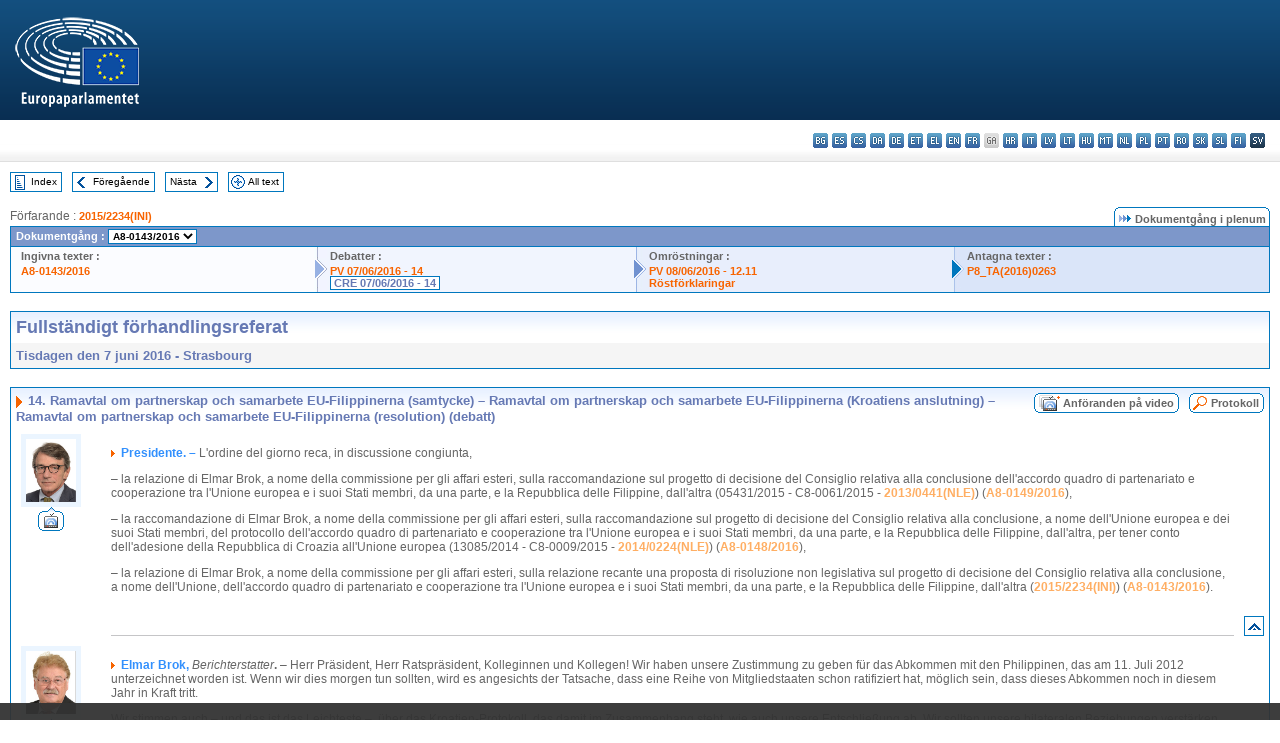

--- FILE ---
content_type: text/html; charset=UTF-8
request_url: https://www.europarl.europa.eu/doceo/document/CRE-8-2016-06-07-ITM-014_SV.html
body_size: 1862
content:
<!DOCTYPE html>
<html lang="en">
<head>
    <meta charset="utf-8">
    <meta name="viewport" content="width=device-width, initial-scale=1">
    <title></title>
    <style>
        body {
            font-family: "Arial";
        }
    </style>
    <script type="text/javascript">
    window.awsWafCookieDomainList = [];
    window.gokuProps = {
"key":"AQIDAHjcYu/GjX+QlghicBgQ/7bFaQZ+m5FKCMDnO+vTbNg96AH8rhIMJ+z/0ZlnwNGCUsFTAAAAfjB8BgkqhkiG9w0BBwagbzBtAgEAMGgGCSqGSIb3DQEHATAeBglghkgBZQMEAS4wEQQM0xF1depSHZO07bzbAgEQgDtkDWjfu/iA1FFovrm1DbICsUAV04yfVyp7MT61DYp7EWM6jDnLUg9RkBp27QieKrX3EpH4gWzcP8WQoA==",
          "iv":"D549MwHdBAAAAjVv",
          "context":"VA5vAQBRsWAY7bEa03D/E+kIguMQem1WJFQKe8PVA2DbsWdvdjLejX5/TG0WMLJ41BjpwNfdxCB15i1ZP8+GyVZICyjWl1q7dTn57TWxZxzxeM+c3VnIUS27oEcPbbOXZ5SgsIfssLwCOOOHFpH2ZMbN38wWJ4JywCsz5kLoJlDSd/qhxz+DlBQ5lrJ3BN69Ih+0ELzK64BxUm3TeEKVZJ91pD0l6zg85vMBQRn/vvUDv02b3JCgWAepr6JxQYHDuMdVJsx38TF3574fAzcrL4Cyagyb+S72K7vg8jRPpC3VBZ3/SbfIzS+xNvgA7qaHJBPmHMO3ZGJ+J7WT1AS7QXG/Osc/bVWR80qslgF0cgCogETX+0A83vpZU59A2GnRjEUAqFlvl6AFCjvO1nmL799e"
};
    </script>
    <script src="https://e3c1b12827d4.5ce583ec.us-east-2.token.awswaf.com/e3c1b12827d4/d7f65e927fcd/f9998b2f6105/challenge.js"></script>
</head>
<body>
    <div id="challenge-container"></div>
    <script type="text/javascript">
        AwsWafIntegration.saveReferrer();
        AwsWafIntegration.checkForceRefresh().then((forceRefresh) => {
            if (forceRefresh) {
                AwsWafIntegration.forceRefreshToken().then(() => {
                    window.location.reload(true);
                });
            } else {
                AwsWafIntegration.getToken().then(() => {
                    window.location.reload(true);
                });
            }
        });
    </script>
    <noscript>
        <h1>JavaScript is disabled</h1>
        In order to continue, we need to verify that you're not a robot.
        This requires JavaScript. Enable JavaScript and then reload the page.
    </noscript>
</body>
</html>

--- FILE ---
content_type: text/html;charset=UTF-8
request_url: https://www.europarl.europa.eu/doceo/document/CRE-8-2016-06-07-ITM-014_SV.html
body_size: 23700
content:
<!DOCTYPE html PUBLIC "-//W3C//DTD XHTML 1.0 Transitional//EN" "http://www.w3.org/TR/xhtml1/DTD/xhtml1-transitional.dtd">
<html xmlns="http://www.w3.org/1999/xhtml" xml:lang="sv" lang="sv"><head><meta http-equiv="Content-Type" content="text/html; charset=UTF-8" /><meta http-equiv="Content-Language" content="sv" />

<title>Fullständigt förhandlingsreferat - Ramavtal om partnerskap och samarbete EU-Filippinerna (samtycke)  – Ramavtal om partnerskap och samarbete EU-Filippinerna (Kroatiens anslutning)  – Ramavtal om partnerskap och samarbete EU-Filippinerna (resolution) (debatt) - Tisdagen den 7 juni 2016</title><meta name="title" content="Fullständigt förhandlingsreferat - Ramavtal om partnerskap och samarbete EU-Filippinerna (samtycke)  – Ramavtal om partnerskap och samarbete EU-Filippinerna (Kroatiens anslutning)  – Ramavtal om partnerskap och samarbete EU-Filippinerna (resolution) (debatt) - Tisdagen den 7 juni 2016" /><meta name="language" content="sv" />

<meta name="robots" content="index, follow, noodp, noydir, notranslate" /><meta name="copyright" content="© Europeiska unionen, 2016 – Källa: Europaparlamentet" /><meta name="available" content="07-06-2016" /><meta name="sipade-leg" content="8" /><meta name="sipade-type" content="CRE" /><meta property="og:title" content="Fullständigt förhandlingsreferat - Ramavtal om partnerskap och samarbete EU-Filippinerna (samtycke)  – Ramavtal om partnerskap och samarbete EU-Filippinerna (Kroatiens anslutning)  – Ramavtal om partnerskap och samarbete EU-Filippinerna (resolution) (debatt) - Tisdagen den 7 juni 2016" /><meta property="og:image" content="https://www.europarl.europa.eu/website/common/img/icon/sharelogo_facebook.jpg" />

<link rel="canonical" href="https://www.europarl.europa.eu/doceo/document/CRE-8-2016-06-07-ITM-014_SV.html" />

<link href="/doceo/data/css/style_common.css" rel="stylesheet" type="text/css" /><link href="/doceo/data/css/style_common_print.css" rel="stylesheet" type="text/css" /><link href="/doceo/data/css/style_sipade.css" rel="stylesheet" type="text/css" /><link href="/doceo/data/css/style_activities.css" rel="stylesheet" type="text/css" /><link href="/doceo/data/css/common_sides.css" type="text/css" rel="stylesheet" /><link href="/doceo/data/css/style_sipade_oj_sched.css" type="text/css" rel="stylesheet" />
<script src="/doceo/data/js/overlib.js" type="text/javascript"> </script>
<script src="/doceo/data/js/swap_images.js" type="text/javascript"> </script>
<script src="/doceo/data/js/sipade.js" type="text/javascript"> </script>
<script src="/doceo/data/js/jquery-1.4.4.js" type="text/javascript"> </script>
<script src="/doceo/data/js/sipade-OJ-SYN.js" type="text/javascript"> </script><!--ATI analytics script--><script type="text/javascript" data-tracker-name="ATInternet" defer data-value="/website/webanalytics/ati-doceo.js" src="//www.europarl.europa.eu/website/privacy-policy/privacy-policy.js" ></script></head><body bgcolor="#FFFFFF"><div id="overDiv" style="position:absolute; visibility:hidden; z-index:1000;"> </div><a name="top"></a><table cellpadding="0" cellspacing="0" border="0" width="100%"><tr><td><div id="header_sides" class="new">
<a href="/portal/sv"><img alt="Tillbaka till Europarl-webbplatsen" title="Tillbaka till Europarl-webbplatsen" src="/doceo/data/img/EP_logo_neg_SV.png" /></a><h3 class="ep_hidden">Choisissez la langue de votre document :</h3><ul class="language_select">
            <li><a title="bg - български" class="bg on" href="/doceo/document/CRE-8-2016-06-07-ITM-014_BG.html">bg - български</a></li>
            <li><a title="es - español" class="es on" href="/doceo/document/CRE-8-2016-06-07-ITM-014_ES.html">es - español</a></li>
            <li><a title="cs - čeština" class="cs on" href="/doceo/document/CRE-8-2016-06-07-ITM-014_CS.html">cs - čeština</a></li>
            <li><a title="da - dansk" class="da on" href="/doceo/document/CRE-8-2016-06-07-ITM-014_DA.html">da - dansk</a></li>
            <li><a title="de - Deutsch" class="de on" href="/doceo/document/CRE-8-2016-06-07-ITM-014_DE.html">de - Deutsch</a></li>
            <li><a title="et - eesti keel" class="et on" href="/doceo/document/CRE-8-2016-06-07-ITM-014_ET.html">et - eesti keel</a></li>
            <li><a title="el - ελληνικά" class="el on" href="/doceo/document/CRE-8-2016-06-07-ITM-014_EL.html">el - ελληνικά</a></li>
            <li><a title="en - English" class="en on" href="/doceo/document/CRE-8-2016-06-07-ITM-014_EN.html">en - English</a></li>
            <li><a title="fr - français" class="fr on" href="/doceo/document/CRE-8-2016-06-07-ITM-014_FR.html">fr - français</a></li>
            <li class="ga" title="ga - Gaeilge">ga - Gaeilge</li>
            <li><a title="hr - hrvatski" class="hr on" href="/doceo/document/CRE-8-2016-06-07-ITM-014_HR.html">hr - hrvatski</a></li>
            <li><a title="it - italiano" class="it on" href="/doceo/document/CRE-8-2016-06-07-ITM-014_IT.html">it - italiano</a></li>
            <li><a title="lv - latviešu valoda" class="lv on" href="/doceo/document/CRE-8-2016-06-07-ITM-014_LV.html">lv - latviešu valoda</a></li>
            <li><a title="lt - lietuvių kalba" class="lt on" href="/doceo/document/CRE-8-2016-06-07-ITM-014_LT.html">lt - lietuvių kalba</a></li>
            <li><a title="hu - magyar" class="hu on" href="/doceo/document/CRE-8-2016-06-07-ITM-014_HU.html">hu - magyar</a></li>
            <li><a title="mt - Malti" class="mt on" href="/doceo/document/CRE-8-2016-06-07-ITM-014_MT.html">mt - Malti</a></li>
            <li><a title="nl - Nederlands" class="nl on" href="/doceo/document/CRE-8-2016-06-07-ITM-014_NL.html">nl - Nederlands</a></li>
            <li><a title="pl - polski" class="pl on" href="/doceo/document/CRE-8-2016-06-07-ITM-014_PL.html">pl - polski</a></li>
            <li><a title="pt - português" class="pt on" href="/doceo/document/CRE-8-2016-06-07-ITM-014_PT.html">pt - português</a></li>
            <li><a title="ro - română" class="ro on" href="/doceo/document/CRE-8-2016-06-07-ITM-014_RO.html">ro - română</a></li>
            <li><a title="sk - slovenčina" class="sk on" href="/doceo/document/CRE-8-2016-06-07-ITM-014_SK.html">sk - slovenčina</a></li>
            <li><a title="sl - slovenščina" class="sl on" href="/doceo/document/CRE-8-2016-06-07-ITM-014_SL.html">sl - slovenščina</a></li>
            <li><a title="fi - suomi" class="fi on" href="/doceo/document/CRE-8-2016-06-07-ITM-014_FI.html">fi - suomi</a></li>
            <li class="sv selected" title="sv - svenska">sv - svenska</li>
        </ul></div></td></tr><tr><td style="padding:10px;"><table width="100%" border="0" cellspacing="0" cellpadding="0"><tr><td><table border="0" align="left" cellpadding="0" cellspacing="0"><tr><td><table border="0" cellspacing="0" cellpadding="0" class="buttondocwin"><tr><td><a href="/doceo/document/CRE-8-2016-06-07-TOC_SV.html"><img src="/doceo/data/img/navi_index.gif" width="16" height="16" border="0" align="absmiddle" alt="" /></a></td><td valign="middle"> <a href="/doceo/document/CRE-8-2016-06-07-TOC_SV.html" title="Index">Index</a> </td></tr></table></td><td><img src="/doceo/data/img/spacer.gif" width="10" height="8" alt="" /></td><td><table border="0" cellspacing="0" cellpadding="0" class="buttondocwin"><tr><td><a href="/doceo/document/CRE-8-2016-06-07-ITM-013_SV.html"><img src="/doceo/data/img/navi_previous.gif" width="16" height="16" border="0" align="absmiddle" alt="" /></a></td><td valign="middle"> <a href="/doceo/document/CRE-8-2016-06-07-ITM-013_SV.html" title="Föregående">Föregående</a> </td></tr></table></td><td><img src="/doceo/data/img/spacer.gif" width="10" height="8" alt="" /></td><td><table border="0" cellspacing="0" cellpadding="0" class="buttondocwin"><tr><td valign="middle"> <a href="/doceo/document/CRE-8-2016-06-07-ITM-015_SV.html" title="Nästa">Nästa</a> </td><td><a href="/doceo/document/CRE-8-2016-06-07-ITM-015_SV.html"><img src="/doceo/data/img/navi_next.gif" width="16" height="16" border="0" align="absmiddle" alt="" /></a></td></tr></table></td><td><img src="/doceo/data/img/spacer.gif" width="10" height="8" alt="" /></td><td><table border="0" cellspacing="0" cellpadding="0" class="buttondocwin"><tr><td><a href="/doceo/document/CRE-8-2016-06-07_SV.html"><img src="/doceo/data/img/navi_moredetails.gif" width="16" height="16" border="0" align="absmiddle" alt="" /></a></td><td valign="middle"> <a href="/doceo/document/CRE-8-2016-06-07_SV.html" title="All text">All text</a> </td></tr></table></td><td><img src="/doceo/data/img/spacer.gif" width="10" height="8" alt="" /></td></tr><tr><td><img src="/doceo/data/img/spacer.gif" width="10" height="15" alt="" /></td></tr></table></td></tr></table>
                <table border="0" cellpadding="0" cellspacing="0" width="100%"><tbody><tr><td align="left"><span class="contents">Förfarande : </span><a class="ring_ref_link" href="https://oeil.secure.europarl.europa.eu/oeil/popups/ficheprocedure.do?lang=en&amp;reference=2015/2234(INI)">2015/2234(INI)</a></td><td align="right"><table align="right" border="0" cellpadding="0" cellspacing="0"><tbody><tr><td><img src="/doceo/data/img/ring_tabs_left_doc_unselected.gif" height="19" width="4" alt="" /></td><td class="Tabs_doc_unselected"><img src="/doceo/data/img/ring_navi.gif" width="17" height="14" alt="" />Dokumentgång i plenum</td><td valign="middle"><img src="/doceo/data/img/ring_tabs_right_doc_unselected.gif" height="19" width="4" alt="" /></td></tr></tbody></table></td></tr></tbody></table><table class="doc_box_header" border="0" cellpadding="0" cellspacing="0" width="100%"><tbody><tr><td class="ring_multiple_bg" colspan="7" valign="top">Dokumentgång :
            <select class="ring_list" onChange="window.location.replace(this.value);"><option selected="selected">Välj ...</option><option value="/doceo/document/A-8-2016-0143_SV.html" selected="selected">A8-0143/2016</option><option value="/doceo/document/A-8-2016-0148_SV.html">A8-0148/2016</option><option value="/doceo/document/A-8-2016-0149_SV.html">A8-0149/2016</option></select></td></tr><tr><td width="25%" valign="top" class="ring_step_bg1" nowrap="nowrap"><p class="ring_step_title">Ingivna texter :</p>
                        <a href="/doceo/document/A-8-2016-0143_SV.html" class="ring_ref_link">A8-0143/2016</a><br />
                    </td><td width="15" style="background-image:url(/doceo/data/img/ring_bg1.gif)"><img src="/doceo/data/img/ring_flech1.gif" height="22" width="13" border="0" alt="" /></td><td class="ring_step_bg2" valign="top" width="25%" nowrap="nowrap"><p class="ring_step_title">Debatter :</p>
                        <a href="/doceo/document/PV-8-2016-06-07-ITM-014_SV.html" class="ring_ref_link">PV 07/06/2016 - 14</a><br />
                        <a class="ring_ref_selected">CRE 07/06/2016 - 14</a><br />
                    </td><td width="15" style="background-image:url(/doceo/data/img/ring_bg2.gif)"><img src="/doceo/data/img/ring_flech2.gif" width="13" height="22" border="0" alt="" /></td><td class="ring_step_bg3" valign="top" width="25%" nowrap="nowrap"><p class="ring_step_title">Omröstningar :</p>
                        <a href="/doceo/document/PV-8-2016-06-08-ITM-012-11_SV.html" class="ring_ref_link">PV 08/06/2016 - 12.11</a><br />
                        <a href="/doceo/document/CRE-8-2016-06-08-ITM-013-11_SV.html" class="ring_ref_link">Röstförklaringar</a><br />
                    </td><td width="19" style="background-image:url(/doceo/data/img/ring_bg3.gif)"><img src="/doceo/data/img/ring_flech3.gif" height="22" width="13" border="0" alt="" /></td><td class="ring_step_bg4" valign="top" width="25%" nowrap="nowrap"><p class="ring_step_title">Antagna texter :</p>
                        <a href="/doceo/document/TA-8-2016-0263_SV.html" class="ring_ref_link">P8_TA(2016)0263</a><br />
                    </td></tr></tbody></table><br />
                
                
            <table width="100%" border="0" cellpadding="5" cellspacing="0" class="doc_box_header">
<tr>
<td align="left" valign="top" style="background-image:url(/doceo/data/img/gradient_blue.gif)" class="title_TA">Fullständigt förhandlingsreferat</td><td valign="top" align="right" style="background-image:url(/doceo/data/img/gradient_blue.gif)"></td>
</tr>
<tr>
<td class="doc_title" align="left" valign="top" bgcolor="#F5F5F5">Tisdagen den 7 juni 2016 - Strasbourg</td>
<td class="doc_title" align="right" valign="top" bgcolor="#F5F5F5"></td></tr></table><br />
<table width="100%" border="0" cellpadding="0" cellspacing="0" class="doc_box_header" style="padding-bottom:5px"><tr valign="top"><td>
<table width="100%" border="0" cellpadding="5" cellspacing="0"><tr valign="top" style="padding-bottom:0px;padding-left:5px;padding-right:5px;padding-top:5px"><td align="left" style="background-image:url(/doceo/data/img/gradient_blue.gif)" class="doc_title"><img src="/doceo/data/img/arrow_title_doc.gif" width="8" height="14" border="0" align="absmiddle" alt="" /> 14. Ramavtal om partnerskap och samarbete EU-Filippinerna (samtycke) – Ramavtal om partnerskap och samarbete EU-Filippinerna (Kroatiens anslutning) – Ramavtal om partnerskap och samarbete EU-Filippinerna (resolution) (debatt)</td><td style="background-image:url(/doceo/data/img/gradient_blue.gif)" width="10"><table cellSpacing="0" cellPadding="0"><tr><td><a href="/plenary/sv/vod.html?mode=chapter&amp;vodLanguage=SV&amp;playerStartTime=20160607-20:49:18&amp;playerEndTime=20160607-21:28:47" target="_blank"><img width="29" height="20" src="/doceo/data/img/vod_all_speakers_left.gif" border="0" /></a></td><td class="switch_button_pv_cre"><a href="/plenary/sv/vod.html?mode=chapter&amp;vodLanguage=SV&amp;playerStartTime=20160607-20:49:18&amp;playerEndTime=20160607-21:28:47" target="_blank">Anföranden på video</a></td><td><a href="/plenary/sv/vod.html?mode=chapter&amp;vodLanguage=SV&amp;playerStartTime=20160607-20:49:18&amp;playerEndTime=20160607-21:28:47" target="_blank"><img width="5" height="20" src="/doceo/data/img/switch_pv_cre_right.gif" border="0" /></a></td></tr></table></td><td style="background-image:url(/doceo/data/img/gradient_blue.gif)" width="10"><table align="right" cellpadding="0" cellspacing="0"><tr><td><a href="/doceo/document/PV-8-2016-06-07-ITM-014_SV.html"><img src="/doceo/data/img/switch_pv_cre_left.gif" width="22" height="20" border="0" alt="" /></a></td><td class="switch_button_pv_cre"><a href="/doceo/document/PV-8-2016-06-07-ITM-014_SV.html">Protokoll</a></td><td><a href="/doceo/document/PV-8-2016-06-07-ITM-014_SV.html"><img src="/doceo/data/img/switch_pv_cre_right.gif" width="5" height="20" border="0" alt="" /></a></td></tr></table></td></tr></table>
<a name="2-884-0000"></a>
<table width="100%" border="0" cellpadding="5" cellspacing="0">
<tr><td width="70" align="center" valign="top"><table cellpadding="0" cellspacing="0" class="photoframe_blue"><tr><td><img alt="MPphoto" src="/mepphoto/96864.jpg" align="right" width="50" height="63" onerror="this.onerror='';this.src='/doceo/data/img/photo_generic.gif'" /></td></tr></table><table cellpadding="0" cellspacing="0"><tr><td><a title="Anföranden på video" href="/plenary/sv/vod.html?mode=unit&amp;vodLanguage=SV&amp;playerStartTime=20160607-20:49:18&amp;playerEndTime=20160607-20:49:33" target="_blank"><img width="26" height="24" src="/doceo/data/img/vod_one_speaker.gif" border="0" /></a></td></tr></table></td><td width="5"> </td><td align="left" valign="top">
<p class="contents"><img src="/doceo/data/img/arrow_summary.gif" align="absmiddle" alt="" />  <span class="doc_subtitle_level1_bis"><span class="bold">Presidente. – </span></span>  L'ordine del giorno reca, in discussione congiunta,</p>
<p class="contents">– la relazione di Elmar Brok, a nome della commissione per gli affari esteri, sulla raccomandazione sul progetto di decisione del Consiglio relativa alla conclusione dell'accordo quadro di partenariato e cooperazione tra l'Unione europea e i suoi Stati membri, da una parte, e la Repubblica delle Filippine, dall'altra (05431/2015 - C8-0061/2015 - <a href="https://oeil.secure.europarl.europa.eu/oeil/popups/ficheprocedure.do?lang=en&amp;reference=2013/0441(NLE)">2013/0441(NLE)</a>) (<a href="/doceo/document/A-8-2016-0149_SV.html">A8-0149/2016</a>),</p>
<p class="contents">– la raccomandazione di Elmar Brok, a nome della commissione per gli affari esteri, sulla raccomandazione sul progetto di decisione del Consiglio relativa alla conclusione, a nome dell'Unione europea e dei suoi Stati membri, del protocollo dell'accordo quadro di partenariato e cooperazione tra l'Unione europea e i suoi Stati membri, da una parte, e la Repubblica delle Filippine, dall'altra, per tener conto dell'adesione della Repubblica di Croazia all'Unione europea (13085/2014 - C8-0009/2015 - <a href="https://oeil.secure.europarl.europa.eu/oeil/popups/ficheprocedure.do?lang=en&amp;reference=2014/0224(NLE)">2014/0224(NLE)</a>) (<a href="/doceo/document/A-8-2016-0148_SV.html">A8-0148/2016</a>),</p>
<p class="contents">– la relazione di Elmar Brok, a nome della commissione per gli affari esteri, sulla relazione recante una proposta di risoluzione non legislativa sul progetto di decisione del Consiglio relativa alla conclusione, a nome dell'Unione, dell'accordo quadro di partenariato e cooperazione tra l'Unione europea e i suoi Stati membri, da una parte, e la Repubblica delle Filippine, dall'altra (<a href="https://oeil.secure.europarl.europa.eu/oeil/popups/ficheprocedure.do?lang=en&amp;reference=2015/2234(INI)">2015/2234(INI)</a>) (<a href="/doceo/document/A-8-2016-0143_SV.html">A8-0143/2016</a>).</p></td><td width="16"> </td></tr>
<tr><td width="70"> </td><td width="5"> </td><td align="left" valign="bottom"><img src="/doceo/data/img/hr.gif" width="100%" height="1" alt="" /></td><td align="right" width="16"><table border="0" cellpadding="0" cellspacing="0" class="buttondocwin"><tbody><tr><td align="center"><a href="#top" title="Top"><img src="/doceo/data/img/navi_top.gif" width="16" height="16" border="0" alt="" /></a></td></tr></tbody></table></td></tr></table>
<a name="2-885-0000"></a>
<table width="100%" border="0" cellpadding="5" cellspacing="0">
<tr><td width="70" align="center" valign="top"><table cellpadding="0" cellspacing="0" class="photoframe_blue"><tr><td><img alt="MPphoto" src="/mepphoto/1263.jpg" align="right" width="50" height="63" onerror="this.onerror='';this.src='/doceo/data/img/photo_generic.gif'" /></td></tr></table><table cellpadding="0" cellspacing="0"><tr><td><a title="Anföranden på video" href="/plenary/sv/vod.html?mode=unit&amp;vodLanguage=SV&amp;playerStartTime=20160607-20:49:33&amp;playerEndTime=20160607-20:54:37" target="_blank"><img width="26" height="24" src="/doceo/data/img/vod_one_speaker.gif" border="0" /></a></td></tr></table></td><td width="5"> </td><td align="left" valign="top">
<p class="contents"><img src="/doceo/data/img/arrow_summary.gif" align="absmiddle" alt="" />  <span class="doc_subtitle_level1_bis"><span class="bold">Elmar Brok, </span></span>  <span class="italic">Berichterstatter</span><span class="bold">.</span> – Herr Präsident, Herr Ratspräsident, Kolleginnen und Kollegen! Wir haben unsere Zustimmung zu geben für das Abkommen mit den Philippinen, das am 11. Juli 2012 unterzeichnet worden ist. Wenn wir dies morgen tun sollten, wird es angesichts der Tatsache, dass eine Reihe von Mitgliedstaaten schon ratifiziert hat, möglich sein, dass dieses Abkommen noch in diesem Jahr in Kraft tritt.</p>
<p class="contents">Wir stimmen auch – und das ist das Leichteste –, über das Kroatien-Protokoll, das damit im Zusammenhang steht, wie auch unsere Entschließung ab. Wir sollten unsere bilateralen Beziehungen verstärken, weil es im gemeinsamen Interesse ist. Ich glaube auch, dass diese Beziehungen dann besonders gefestigt werden können, wenn die Philippinen auf ihrem Weg für Demokratie und den Respekt für fundamentale Rechte weiter vorangehen. Dann kann diese Beziehung sehr viel mehr auch formalisiert werden.</p>
<p class="contents">Die Philippinen sind mit über 100 Millionen Einwohnern im Herzen Südostasiens ein großer und wichtiger politischer und wirtschaftlicher Partner für uns. Die Philippinen liegen an der bedeutenden internationalen Schifffahrtstraße und der <span class="italic">air navigation route</span> im Südchinesischen Meer, und aufgrund der territorialen Diskussionen, die dort stattfinden, ist dies eine wichtige Frage, wo wir einen Stakeholder für eine friedliche Lösung brauchen. Deswegen ist es sinnvoll, mit den Philippinen gute Beziehungen zu entwickeln.</p>
<p class="contents">Die Philippinen sind auch involviert in diese territorialen Dispute im Südchinesischen Meer. Chinas aggressive Methoden in den diskutierten Gewässern sind von großer Bedeutung und sorgen in der internationalen Welt für große Besorgnis. Ich möchte unseren Appell hier erneuern, dass dieser Disput in friedlicher Weise und auf Grundlage des internationalen Rechts gelöst werden soll. Auch darf die Freiheit der Navigation nicht verletzt werden. Ich würde auch zum Ausdruck bringen und die Partner auffordern und ermutigen, eine friedvolle Lösung zu suchen und hier eine engere Zusammenarbeit auch in der Exploration der Ressourcen zu finden.</p>
<p class="contents">Die Philippinen sind wichtig im Kampf gegen den internationalen Terrorismus. Die militärischen Gruppen in den südlichen Philippinen stehen im engen Kontakt mit regionalen südostasiatischen und internationalen terroristischen Gruppen wie Al-Qaida und ISIS. Es ist notwendig, hier gemeinsam auch der Propaganda dieser internationalen Organisationen entgegenzutreten.</p>
<p class="contents">Ich finde, dass der Mindanao-Friedensprozess und die Vereinbarung vom März 2014 für ein Friedensabkommen eingehalten werden sollten und dass daran so weitergearbeitet werden muss, dass das <span class="italic">Bangsamoro Basic Law</span> endlich im neuen philippinischen Parlament angenommen werden soll.</p>
<p class="contents">Der neue Präsident der Philippinen wird am 30. Juli sein Amt übernehmen. Er hat manche harte Bemerkungen gemacht, die zu Diskussionen geführt haben. Die <span class="italic">hardline zero-tolerance policy</span>, die er zum Ausdruck gebracht hat, gibt auch Anlass für manche Sorgen, wie es mit der Entwicklung der Grundrechte weitergehen soll. Aber es gibt auch begründete Positionen und Auffassungen, dass er den Mindanao-Friedensprozess fortsetzen wird und wir darauf Wert legen.</p>
<p class="contents">Die Europäische Union hat den Philippinen im letzten Dezember <span class="italic">GSP+</span> <span class="italic">trade preferences</span> gegeben. Das nutzt der philippinischen Wirtschaft und auch Europa. Das könnte auch ein Beispiel für andere ASEAN-Länder sein, die versuchen sollten, wie die Philippinen Kernkonventionen im internationalen Bereich zum Thema Menschenrechte und Arbeitsrechte, für bessere Umwelt und <span class="italic">good governance</span> zu ratifizieren und voranzubringen. Das sollte sicherlich als Beispiel und Erkenntnis, dass dies eine Vorbedingung für den GSP+<span class="italic">-</span>Status ist, vorangetragen werden. Wenn dieses Rahmenabkommen ein Erfolg wird, sollten wir als Europäische Union anstreben, in absehbarer Zeit ein Freihandelsabkommen mit den Philippinen auszuhandeln.</p></td><td width="16"> </td></tr>
<tr><td width="70"> </td><td width="5"> </td><td align="left" valign="bottom"><img src="/doceo/data/img/hr.gif" width="100%" height="1" alt="" /></td><td align="right" width="16"><table border="0" cellpadding="0" cellspacing="0" class="buttondocwin"><tbody><tr><td align="center"><a href="#top" title="Top"><img src="/doceo/data/img/navi_top.gif" width="16" height="16" border="0" alt="" /></a></td></tr></tbody></table></td></tr></table>
<a name="2-886-0000"></a>
<table width="100%" border="0" cellpadding="5" cellspacing="0">
<tr><td width="70" align="center" valign="top"><table cellpadding="0" cellspacing="0" class="photoframe_blue"><tr><td><img alt="MPphoto" src="/doceo/data/img/photo_generic.gif" align="right" width="50" height="63" /></td></tr></table><table cellpadding="0" cellspacing="0"><tr><td><a title="Anföranden på video" href="/plenary/sv/vod.html?mode=unit&amp;vodLanguage=SV&amp;playerStartTime=20160607-20:54:44&amp;playerEndTime=20160607-21:02:14" target="_blank"><img width="26" height="24" src="/doceo/data/img/vod_one_speaker.gif" border="0" /></a></td></tr></table></td><td width="5"> </td><td align="left" valign="top">
<p class="contents"><img src="/doceo/data/img/arrow_summary.gif" align="absmiddle" alt="" />  <span class="doc_subtitle_level1_bis"><span class="bold">Bert Koenders,</span></span>   <span class="italic">President-in-Office of the Council, on behalf of the Vice-President of the Commission/High Representative of the Union for Foreign Affairs and Security Policy</span><span class="bold">.</span> – I would like to thank also very much Elmar Brok for his report and for his presentation tonight. I agree with his view and the importance he attaches to strengthening and cementing the relationship with the Philippines.</p>
<p class="contents">The Philippines is sometimes, in my view, underestimated as to how important that country is. It is far away, but it is a key partner for the European Union. We have extensive trade contacts; it is an important country, as you mentioned, because of its strategic location in Southeast Asia. It is a country which has a very complex situation both internally and externally – you mentioned and correctly so the importance of the Mindanao peace process and the need to underpin this peace agreement, to invest in it, and to hope also that it will lead to further legislation in the Philippines itself.</p>
<p class="contents">We have a relationship – the Philippines and the European Union – as you know, grounded in a very long history and strong mutual interests. This year we celebrate the 25th anniversary of the European Union-Philippines partnership. Over the last quarter century our ties have grown into a partnership with many different elements, including trade development, I think probably at its core, but also increasingly encompassing political and security cooperation and with – which I think is important – extensive people—to—people contact. Of course many of us know this because actually the Philippines is a country which exports labour and we have to make sure that the way that the labour is exported also in Europe is respected in terms of human rights.</p>
<p class="contents">The new agreement that you were mentioning, Mr Brok, will provide political momentum – I hope in a modern and comprehensive framework, which will allow this relationship to grow even further over the coming decades, in particular when it comes to politics and political ties. The 11 March statement on behalf of the European Union on recent developments in the South China Sea, as well as the European Union’s continued support to the important Mindanao peace process has also been welcomed by the Philippines. I think the successful conclusion of that peace process has at least the potential to deliver an important peace dividend in the fight against radicalisation.</p>
<p class="contents">Some groups, and in particular Abu Sayyaf, have claimed allegiance to ISIS and, of course, the European Union wishes to work closely with the Philippines in the most intelligent way possible to see how the Philippine Government can deal effectively with this internal threat. Just to give an example on these political ties that we are working on, this cementing as you mentioned it, the Philippines have accepted to co-chair together us, an ASEAN regional forum on the prevention of violent extremism, in 2016/17, so that we can work on different parts of this – not only the repressive part but also on the prevention and the de—radicalisation part.</p>
<p class="contents">The entry into force of the PCA is expected to be followed by the conclusion of a free trade agreement in the coming years. It is a good step. The first round of negotiations on the FTA took place in a good atmosphere. Since December 2014, GSP+ is granting better access to the European Union market for the Philippines, based on its commitment – and I think that is important – to implement core international conventions on human and labour rights, sustainable development and good governance. </p>
<p class="contents">The positive effects of the GSP+ are seen in growing Philippine exports to Europe. The first report on this was presented to you in January, as well as your report, Mr Brok, and it points out that work still needs to be done, especially in the area of UN human rights conventions, referred to in the GSP+ decision. I think, as you mentioned – and we see it also in the report – that refers specifically to judicial reform and to issues such as impunity and extrajudicial killings. These issues were already raised by you, correctly so, in a June 2012 EP resolution on cases of impunity in the Philippines. </p>
<p class="contents">Air transport is another crucial area for our relations with the Philippines as it links people cultures and businesses. I am pleased to announce the expected signature in the near future of a horizontal agreement on air services between us and the Philippines. I think this will bring existing bilateral air services agreements between the Philippines and the EU Member States into conformity with European Union law. </p>
<p class="contents">Then development: the Philippines is also a country with a lot of inequality. There are a lot of development issues, including on the area of sustainable development goals. We have a multiannual indicative programme covering the period 2014 to 2020 amounting to EUR 325 million; that represents a pretty big increase – 2.5 times compared to the previous period. I think it is important now that we work together with the Philippines chairmanship of ASEAN next year, and I think the Philippines have been extremely important to us in their willingness to engage on our aspirations to join the East Asia Summit. Of course, it is important to note and to say something, and Mr Brok you did this as well in the general elections that took place on 9 May. First of all, voter turnout was high; many people voted. The result was clear and the outcome is largely thanks also to the electoral commission of the Philippines and to the cooperation of the outgoing Aquino administration. I am aware, as you are, of a number of statements made during and after the election campaign by the winning candidate, but also by others, and notably the stated intention to reintroduce the death penalty. I can assure you that the European Union is determined to uphold the values of democracy, rule of law and human rights in its relationship with the Philippines. We are looking forward to engaging with the new administration constructively on all issues; we have to judge the new administration by their deeds. I intend to learn about the policy orientations of the future administration as soon as possible, ideally in the margins of the Asia—Europe meeting which will take place on 15 July – two weeks after the inauguration of the President-elect, Roberto Duterte. </p>
<p class="contents">To conclude, Mr President, the ratification of the PCA will provide a platform for increased cooperation and institutionalised contacts across the board of our relationship, including through all these elements: development, trade GSP+, labour rights and a dialogue on human rights. </p></td><td width="16"> </td></tr>
<tr><td width="70"> </td><td width="5"> </td><td align="left" valign="bottom"><img src="/doceo/data/img/hr.gif" width="100%" height="1" alt="" /></td><td align="right" width="16"><table border="0" cellpadding="0" cellspacing="0" class="buttondocwin"><tbody><tr><td align="center"><a href="#top" title="Top"><img src="/doceo/data/img/navi_top.gif" width="16" height="16" border="0" alt="" /></a></td></tr></tbody></table></td></tr></table>
<a name="2-887-0000"></a>
<table width="100%" border="0" cellpadding="5" cellspacing="0">
<tr><td width="70" align="center" valign="top"> </td><td width="5"> </td><td align="left" valign="top">
<p class="contents" align="center"><span class="bold">PRZEWODNICTWO: RYSZARD CZARNECKI </span><br /><span class="italic">Wiceprzewodniczący</span></p></td><td width="16"> </td></tr>
<tr><td width="70"> </td><td width="5"> </td><td align="left" valign="bottom"><img src="/doceo/data/img/hr.gif" width="100%" height="1" alt="" /></td><td align="right" width="16"><table border="0" cellpadding="0" cellspacing="0" class="buttondocwin"><tbody><tr><td align="center"><a href="#top" title="Top"><img src="/doceo/data/img/navi_top.gif" width="16" height="16" border="0" alt="" /></a></td></tr></tbody></table></td></tr></table>
<a name="2-888-0000"></a>
<table width="100%" border="0" cellpadding="5" cellspacing="0">
<tr><td width="70" align="center" valign="top"><table cellpadding="0" cellspacing="0" class="photoframe_blue"><tr><td><img alt="MPphoto" src="/mepphoto/1928.jpg" align="right" width="50" height="63" onerror="this.onerror='';this.src='/doceo/data/img/photo_generic.gif'" /></td></tr></table><table cellpadding="0" cellspacing="0"><tr><td><a title="Anföranden på video" href="/plenary/sv/vod.html?mode=unit&amp;vodLanguage=SV&amp;playerStartTime=20160607-21:02:29&amp;playerEndTime=20160607-21:03:58" target="_blank"><img width="26" height="24" src="/doceo/data/img/vod_one_speaker.gif" border="0" /></a></td></tr></table></td><td width="5"> </td><td align="left" valign="top">
<p class="contents"><img src="/doceo/data/img/arrow_summary.gif" align="absmiddle" alt="" />  <span class="doc_subtitle_level1_bis"><span class="bold">Werner Langen, </span></span>  <span class="italic">im Namen der PPE-Fraktion</span><span class="bold">.</span> –Herr Präsident, Herr Vorsitzender! Ich möchte mich den beiden Vorrednern anschließen, dem Kollegen Brok für diesen sehr guten Bericht und dem Minister für die Analyse der noch offenen Probleme Danke sagen. Als Vorsitzender der ASEAN-Delegation im Europäischen Parlament befürworte ich ausdrücklich diesen Abschluss des Partnerschafts- und Kooperationsabkommens. Wir sehen die Fortschritte, wir wissen, dass auf den Philippinen ein demokratischer Machtwechsel ohne Blutvergießen möglich ist, wir wissen, dass die Philippinen acht von neun Menschenrechtskonventionen unterzeichnet haben. </p>
<p class="contents">Wir kennen allerdings auch die Defizite, und insbesondere die Handelspräferenzen, die dazu führen, dass 65 Prozent aller philippinischen Exportgüter zollfrei in die EU eingeführt werden, war ein weiterer Fortschritt in den vergangenen Jahren. Wir waren selbst engagiert in den Verhandlungen zum Friedensprozess in Mindanao mit der MILF, und wir haben bedauert, dass das Abkommen nicht mehr unterzeichnet wurde. Aber wir setzen darauf, dass das unter dem neuen Präsidenten erfolgt und wir am Ende auf der Grundlage des jetzt zu verabschiedenden Partnerschafts- und Kooperationsabkommens ein Free Trade Agreement mit den Philippinen hinbekommen. Vielen Dank für die vielfältige Mithilfe. </p></td><td width="16"> </td></tr>
<tr><td width="70"> </td><td width="5"> </td><td align="left" valign="bottom"><img src="/doceo/data/img/hr.gif" width="100%" height="1" alt="" /></td><td align="right" width="16"><table border="0" cellpadding="0" cellspacing="0" class="buttondocwin"><tbody><tr><td align="center"><a href="#top" title="Top"><img src="/doceo/data/img/navi_top.gif" width="16" height="16" border="0" alt="" /></a></td></tr></tbody></table></td></tr></table>
<a name="2-889-0000"></a>
<table width="100%" border="0" cellpadding="5" cellspacing="0">
<tr><td width="70" align="center" valign="top"><table cellpadding="0" cellspacing="0" class="photoframe_blue"><tr><td><img alt="MPphoto" src="/mepphoto/124819.jpg" align="right" width="50" height="63" onerror="this.onerror='';this.src='/doceo/data/img/photo_generic.gif'" /></td></tr></table><table cellpadding="0" cellspacing="0"><tr><td><a title="Anföranden på video" href="/plenary/sv/vod.html?mode=unit&amp;vodLanguage=SV&amp;playerStartTime=20160607-21:04:01&amp;playerEndTime=20160607-21:06:20" target="_blank"><img width="26" height="24" src="/doceo/data/img/vod_one_speaker.gif" border="0" /></a></td></tr></table></td><td width="5"> </td><td align="left" valign="top">
<p class="contents"><img src="/doceo/data/img/arrow_summary.gif" align="absmiddle" alt="" />  <span class="doc_subtitle_level1_bis"><span class="bold">Goffredo Maria Bettini, </span></span>  <span class="italic">a nome del gruppo S&amp;D</span><span class="bold">.</span> – Signor Presidente, onorevoli colleghi, l'approvazione dell'accordo quadro di partenariato e cooperazione tra l'Unione europea e la Repubblica delle Filippine è davvero un atto molto importante. Come relatore ombra dell'S&amp;D ringrazio tutti i colleghi, ma in particolare l'onorevole Brok, che ha tenuto conto con grande equilibrio e intelligenza degli emendamenti da noi proposti, raggiungendo così dei compromessi che hanno avuto una grande maggioranza. Questa approvazione dell'accordo conferma l'impulso che noi europei vogliamo dare agli scambi commerciali e alla loro libertà, anche come occasione di sviluppo della democrazia e dei diritti umani, condizioni decisive per concludere ogni intesa in campo commerciale. </p>
<p class="contents">Tuttavia, il particolare significato di questo accordo riguarda il fatto che la proposta investe un'area del mondo in enorme espansione. Il Sud-Est asiatico ha paesi che crescono assai più di quanto cresca l'Europa e ha popolazioni giovani, attive, voraci di vita. Tra questi paesi ci sono le Filippine: una grande e bellissima terra, con una storia antica e con un tradizionale rapporto con l'Occidente. Le Filippine, come tanti altri paesi, hanno ancora problemi gravi di criminalità, corruzione e abusi da parte delle forze dell'ordine, ma non va dimenticato che sono una grande democrazia, con una Costituzione che difende i principi fondamentali di libertà e di rispetto delle persone.</p>
<p class="contents">Ecco perché i richiami, che pure abbiamo sollevato riguardo ad un miglioramento dei diritti umani, delle condizioni di povertà e dell'intervento sul clima, sono nel quadro di una volontà di collaborazione, di sostegno e di amicizia con le Filippine, e non hanno un carattere distruttivo. Spero che nei prossimi mesi questa collaborazione con le Filippine possa andare molto avanti anche sul piano culturale e politico più in generale, e spero che questo governo che è stato eletto con una grande maggioranza possa davvero migliorare la situazione. </p></td><td width="16"> </td></tr>
<tr><td width="70"> </td><td width="5"> </td><td align="left" valign="bottom"><img src="/doceo/data/img/hr.gif" width="100%" height="1" alt="" /></td><td align="right" width="16"><table border="0" cellpadding="0" cellspacing="0" class="buttondocwin"><tbody><tr><td align="center"><a href="#top" title="Top"><img src="/doceo/data/img/navi_top.gif" width="16" height="16" border="0" alt="" /></a></td></tr></tbody></table></td></tr></table>
<a name="2-890-0000"></a>
<table width="100%" border="0" cellpadding="5" cellspacing="0">
<tr><td width="70" align="center" valign="top"><table cellpadding="0" cellspacing="0" class="photoframe_blue"><tr><td><img alt="MPphoto" src="/mepphoto/4507.jpg" align="right" width="50" height="63" onerror="this.onerror='';this.src='/doceo/data/img/photo_generic.gif'" /></td></tr></table><table cellpadding="0" cellspacing="0"><tr><td><a title="Anföranden på video" href="/plenary/sv/vod.html?mode=unit&amp;vodLanguage=SV&amp;playerStartTime=20160607-21:06:27&amp;playerEndTime=20160607-21:07:42" target="_blank"><img width="26" height="24" src="/doceo/data/img/vod_one_speaker.gif" border="0" /></a></td></tr></table></td><td width="5"> </td><td align="left" valign="top">
<p class="contents"><img src="/doceo/data/img/arrow_summary.gif" align="absmiddle" alt="" />  <span class="doc_subtitle_level1_bis"><span class="bold">Bas Belder, </span></span>  <span class="italic">namens de ECR-Fractie</span><span class="bold">.</span> – In paragraaf 12 van de resolutie van het Europees Parlement over de Filipijnen worden terecht onze ernstige zorgen aangesneden over de spanningen in de Zuid-Chinese Zee. Want deze spanningen raken evenzeer Europese belangen als Filipijnse, en wel in drie opzichten. Ten eerste is de veiligheid van een belangrijke handelsroute voor de EU rechtstreeks in het geding. Ten tweede is ons trans-Atlantisch partnerschap als geopolitieke factor in het geding. En, drie, de normatieve internationale rechtsorde is voor de EU evenzeer in het geding. </p>
<p class="contents">De resolutie van het Europees Parlement is ook helder over de knelpunten van de conflictsituatie in de Zuid-Chinese Zee. Met zijn weigering van internationale arbitrage en een beleid van voldongen feiten, ook militaire feiten ter plaatse, wordt Peking rechtstreeks aangesproken. </p>
<p class="contents">Bij deze constatering laat de resolutie het gelukkig echter niet. Er wordt gepleit voor een effectieve gemeenschappelijke gedragscode voor de Zuid-Chinese Zee. Inderdaad, Brussel en Washington moeten die losgelaten draad van 2002 weer energiek oppakken, wat zeker ook een stimulans zal zijn voor een soepele Europees-Filipijnse samenwerking.</p></td><td width="16"> </td></tr>
<tr><td width="70"> </td><td width="5"> </td><td align="left" valign="bottom"><img src="/doceo/data/img/hr.gif" width="100%" height="1" alt="" /></td><td align="right" width="16"><table border="0" cellpadding="0" cellspacing="0" class="buttondocwin"><tbody><tr><td align="center"><a href="#top" title="Top"><img src="/doceo/data/img/navi_top.gif" width="16" height="16" border="0" alt="" /></a></td></tr></tbody></table></td></tr></table>
<a name="2-891-0000"></a>
<table width="100%" border="0" cellpadding="5" cellspacing="0">
<tr><td width="70" align="center" valign="top"><table cellpadding="0" cellspacing="0" class="photoframe_blue"><tr><td><img alt="MPphoto" src="/mepphoto/124866.jpg" align="right" width="50" height="63" onerror="this.onerror='';this.src='/doceo/data/img/photo_generic.gif'" /></td></tr></table><table cellpadding="0" cellspacing="0"><tr><td><a title="Anföranden på video" href="/plenary/sv/vod.html?mode=unit&amp;vodLanguage=SV&amp;playerStartTime=20160607-21:07:43&amp;playerEndTime=20160607-21:10:14" target="_blank"><img width="26" height="24" src="/doceo/data/img/vod_one_speaker.gif" border="0" /></a></td></tr></table></td><td width="5"> </td><td align="left" valign="top">
<p class="contents"><img src="/doceo/data/img/arrow_summary.gif" align="absmiddle" alt="" />  <span class="doc_subtitle_level1_bis"><span class="bold">Илхан Кючюк, </span></span>  <span class="italic">от името на групата ALDE</span><span class="bold">.</span> – Въпреки своята сложна географска структура през изминалите години, страната постигна значителен прогрес и неслучайно през декември 2014 г. Европейският съюз предостави на Филипините статут по Общата схема за преференции (GSP+). Toва я прави първата държава от Асоциацията на страните от Югоизточна Азия, която ползва такива търговски преференции, като има възможност да изнася безмитно за Европейския съюз 66% от всичките си продукти.</p>
<p class="contents">По отношение на правата на човека, Филипините са образец за другите държави в региона и са ратифицирали осем от деветте главни конвенции в тази област. Ето защо Европейският съюз е важен чуждестранен инвеститор и търговски партньор за Филипините, и ние приветстваме подписаното Рамково споразумение за партньорство и сътрудничество. Следва да продължим да предоставяме на Филипините финансова подкрепа за облекчаване на бедността, подпомагане при бедствия и помощ за възстановяване, както и за борбата с тероризма, трафика на хора и справяне с измененията на климата.</p>
<p class="contents">По отношение на нарастващата настойчивост на Китай и териториалните му претенции в Южнокитайско море следва да се отнесем с особена загриженост. В тази връзка, настоятелно призовавам всички страни в спорната зона да се въздържат от едностранни и провокативни действия, и да разрешават споровете по мирен начин въз основа на юрисдикцията на Конвенцията на ООН по морско право и на Арбитражния съд.</p>
<p class="contents">В заключение, искам да приветствам споразумението от декември 2015 г. за започване на преговори за свободна търговия с Филипините и съм убеден, че то ще отвори нови хоризонти пред бъдещото развитие на търговията и инвестициите между Европейския съюз и Асоциацията на страните от Югоизточна Азия.</p></td><td width="16"> </td></tr>
<tr><td width="70"> </td><td width="5"> </td><td align="left" valign="bottom"><img src="/doceo/data/img/hr.gif" width="100%" height="1" alt="" /></td><td align="right" width="16"><table border="0" cellpadding="0" cellspacing="0" class="buttondocwin"><tbody><tr><td align="center"><a href="#top" title="Top"><img src="/doceo/data/img/navi_top.gif" width="16" height="16" border="0" alt="" /></a></td></tr></tbody></table></td></tr></table>
<a name="2-892-0000"></a>
<table width="100%" border="0" cellpadding="5" cellspacing="0">
<tr><td width="70" align="center" valign="top"><table cellpadding="0" cellspacing="0" class="photoframe_blue"><tr><td><img alt="MPphoto" src="/mepphoto/96907.jpg" align="right" width="50" height="63" onerror="this.onerror='';this.src='/doceo/data/img/photo_generic.gif'" /></td></tr></table><table cellpadding="0" cellspacing="0"><tr><td><a title="Anföranden på video" href="/plenary/sv/vod.html?mode=unit&amp;vodLanguage=SV&amp;playerStartTime=20160607-21:10:20&amp;playerEndTime=20160607-21:11:36" target="_blank"><img width="26" height="24" src="/doceo/data/img/vod_one_speaker.gif" border="0" /></a></td></tr></table></td><td width="5"> </td><td align="left" valign="top">
<p class="contents"><img src="/doceo/data/img/arrow_summary.gif" align="absmiddle" alt="" />  <span class="doc_subtitle_level1_bis"><span class="bold">Τάκης Χατζηγεωργίου, </span></span>  <span class="italic">εξ ονόματος της ομάδας </span><span class="italic">GUE</span><span class="italic">/</span><span class="italic">NGL</span><span class="bold">.</span> – Κύριε Πρόεδρε, πάγια μας θέση είναι πως η Ευρωπαϊκή Ένωση και τρίτες χώρες μπορούν να αναπτύσσουν δεσμούς, εφόσον αυτό είναι προϊόν ελεύθερης βούλησης των μερών. Στη συγκεκριμένη περίπτωση αναφερόμαστε στις Φιλιππίνες, μια χώρα που αντιμετωπίζει σοβαρότατα προβλήματα, ειδικότερα σε θέματα που άπτονται των ανθρωπίνων δικαιωμάτων, του κράτους δικαίου και της διαφθοράς. Πολύ σοβαρές είναι και οι εξελίξεις που συμβαίνουν στη Νότια Κινεζική Θάλασσα. Τασσόμαστε ενάντια σε μονομερείς ενέργειες που δημιουργούν εντάσεις και απειλούν την ειρήνη και τη σταθερότητα. Υποστηρίζουμε την ειρηνική επίλυση των ζητημάτων μέσα από ένα δομημένο διάλογο. </p>
<p class="contents">Στη δική μας αντίληψη το ψήφισμα θα μπορούσε να είναι πιο ισορροπημένο, αφού αναφέρεται μόνο στην επιθετικότητα της Κίνας και παραλείπει να αναφερθεί στις κοινές στρατιωτικές ασκήσεις Φιλιππινών και Ηνωμένων Πολιτειών. Τέλος θεωρούμε προβληματική τη σύνδεση της σημερινής συμφωνίας συνεργασίας με μια ενδεχόμενη συμφωνία ελευθέρου εμπορίου με το σύνολο των χωρών της Νοτιοανατολικής Ασίας. Πεποίθησή μας είναι ότι οι συμφωνίες της Ευρωπαϊκής Ένωσης και τρίτων κρατών θα πρέπει να έχουν στο επίκεντρό τους τη βελτίωση της θέσης των πολιτών, την προστασία των δικαιωμάτων τους, του περιβάλλοντος και την οικοδόμηση της ειρήνης και της σταθερότητας. </p></td><td width="16"> </td></tr>
<tr><td width="70"> </td><td width="5"> </td><td align="left" valign="bottom"><img src="/doceo/data/img/hr.gif" width="100%" height="1" alt="" /></td><td align="right" width="16"><table border="0" cellpadding="0" cellspacing="0" class="buttondocwin"><tbody><tr><td align="center"><a href="#top" title="Top"><img src="/doceo/data/img/navi_top.gif" width="16" height="16" border="0" alt="" /></a></td></tr></tbody></table></td></tr></table>
<a name="2-893-0000"></a>
<table width="100%" border="0" cellpadding="5" cellspacing="0">
<tr><td width="70" align="center" valign="top"><table cellpadding="0" cellspacing="0" class="photoframe_blue"><tr><td><img alt="MPphoto" src="/mepphoto/96739.jpg" align="right" width="50" height="63" onerror="this.onerror='';this.src='/doceo/data/img/photo_generic.gif'" /></td></tr></table><table cellpadding="0" cellspacing="0"><tr><td><a title="Anföranden på video" href="/plenary/sv/vod.html?mode=unit&amp;vodLanguage=SV&amp;playerStartTime=20160607-21:11:42&amp;playerEndTime=20160607-21:13:08" target="_blank"><img width="26" height="24" src="/doceo/data/img/vod_one_speaker.gif" border="0" /></a></td></tr></table></td><td width="5"> </td><td align="left" valign="top">
<p class="contents"><img src="/doceo/data/img/arrow_summary.gif" align="absmiddle" alt="" />  <span class="doc_subtitle_level1_bis"><span class="bold">Reinhard Bütikofer, </span></span>  <span class="italic">im Namen der Verts/ALE-Fraktion</span><span class="bold">.</span> – Herr Präsident! Unsere Fraktion unterstützt das Kooperations- und Partnerschaftsabkommen mit den Philippinen und wird ihm zustimmen. Im Rahmen der EU-ASEAN Beziehungen sind die Philippinen ein wichtiger Partner für die EU, und wir wollen, dass diese Partnerschaft mit dem anstehenden Regierungswechsel noch verbessert wird, nicht nur im wirtschaftlichen Bereich. Wir erwarten, dass die Praxis des neuen Präsidenten verantwortlicher sein wird, als seine Reden zum Teil waren.</p>
<p class="contents">Wir sind verständnisvoll gegenüber den Philippinen, was die schwierige Situation im Südchinesischen Meer betrifft. Wir unterstützen einen friedlichen Umgang mit den Spannungen dort, und dazu gehört auch der anstehende Spruch der UNCLOS-Schiedskommission, deren Entscheidung von allen Beteiligten respektiert werden muss. Wir bedauern Menschenrechtsverletzungen durch das Militär und paramilitärische Kräfte, die auf den Philippinen nach wie vor geschehen, ebenso wie die Tatsache, dass die Friedensverhandlungen um das Bangsamora Basic Law noch nicht zum endgültigen Erfolg geführt werden konnten. Wir hoffen, dass die Menschen und Arbeitnehmerrechtskonventionen, die die Philippinen zahlreich unterschrieben haben, auch praktisch umgesetzt werden.</p></td><td width="16"> </td></tr>
<tr><td width="70"> </td><td width="5"> </td><td align="left" valign="bottom"><img src="/doceo/data/img/hr.gif" width="100%" height="1" alt="" /></td><td align="right" width="16"><table border="0" cellpadding="0" cellspacing="0" class="buttondocwin"><tbody><tr><td align="center"><a href="#top" title="Top"><img src="/doceo/data/img/navi_top.gif" width="16" height="16" border="0" alt="" /></a></td></tr></tbody></table></td></tr></table>
<a name="2-894-0000"></a>
<table width="100%" border="0" cellpadding="5" cellspacing="0">
<tr><td width="70" align="center" valign="top"><table cellpadding="0" cellspacing="0" class="photoframe_blue"><tr><td><img alt="MPphoto" src="/mepphoto/124812.jpg" align="right" width="50" height="63" onerror="this.onerror='';this.src='/doceo/data/img/photo_generic.gif'" /></td></tr></table><table cellpadding="0" cellspacing="0"><tr><td><a title="Anföranden på video" href="/plenary/sv/vod.html?mode=unit&amp;vodLanguage=SV&amp;playerStartTime=20160607-21:13:13&amp;playerEndTime=20160607-21:14:33" target="_blank"><img width="26" height="24" src="/doceo/data/img/vod_one_speaker.gif" border="0" /></a></td></tr></table></td><td width="5"> </td><td align="left" valign="top">
<p class="contents"><img src="/doceo/data/img/arrow_summary.gif" align="absmiddle" alt="" />  <span class="doc_subtitle_level1_bis"><span class="bold">Fabio Massimo Castaldo, </span></span>  <span class="italic">a nome del gruppo EFDD</span><span class="bold">.</span> – Signor Presidente, onorevoli colleghi, non possiamo che salutare con favore l'idea che ci sia un accordo di partenariato con le Filippine, sebbene ci siano anche delle criticità molto importanti che debbono essere necessariamente sottolineate. Anche la concessione dello status SGP+ sui diritti umani forse può essere stata un po' troppo frettolosa, alla luce del fatto che, come riportano molti <span class="italic">report</span>, tra cui Amnesty International, ancora esistono torture e trattamenti degradanti, operati soprattutto dalle forze di polizia, sparizioni forzate, impunità e attentati alla libertà di espressione, nonché abusi da parte delle milizie irregolari armate. </p>
<p class="contents">Inoltre, sottolineo anche quanto sia inopportuno da parte nostra inserirci in modo acritico nelle tensioni nel Mar Cinese meridionale, frontiera dello scontro tra blocchi tra Cina e Stati Uniti, esemplificato anche dalla firma del TPP. Bisogna invece approntare ben altro tipo di difese commerciali contro l'aggressione cinese ai nostri prodotti e non impelagarci invece in controverse territoriali che sono diretta continuazione delle priorità geopolitiche altrui. Aspettiamo da questo nuovo governo di Rodrigo Duterte passi in avanti veri e coerenti con quello che ha promesso in campagna elettorale. </p></td><td width="16"> </td></tr>
<tr><td width="70"> </td><td width="5"> </td><td align="left" valign="bottom"><img src="/doceo/data/img/hr.gif" width="100%" height="1" alt="" /></td><td align="right" width="16"><table border="0" cellpadding="0" cellspacing="0" class="buttondocwin"><tbody><tr><td align="center"><a href="#top" title="Top"><img src="/doceo/data/img/navi_top.gif" width="16" height="16" border="0" alt="" /></a></td></tr></tbody></table></td></tr></table>
<a name="2-895-0000"></a>
<table width="100%" border="0" cellpadding="5" cellspacing="0">
<tr><td width="70" align="center" valign="top"><table cellpadding="0" cellspacing="0" class="photoframe_blue"><tr><td><img alt="MPphoto" src="/mepphoto/21817.jpg" align="right" width="50" height="63" onerror="this.onerror='';this.src='/doceo/data/img/photo_generic.gif'" /></td></tr></table><table cellpadding="0" cellspacing="0"><tr><td><a title="Anföranden på video" href="/plenary/sv/vod.html?mode=unit&amp;vodLanguage=SV&amp;playerStartTime=20160607-21:14:35&amp;playerEndTime=20160607-21:15:54" target="_blank"><img width="26" height="24" src="/doceo/data/img/vod_one_speaker.gif" border="0" /></a></td></tr></table></td><td width="5"> </td><td align="left" valign="top">
<p class="contents"><img src="/doceo/data/img/arrow_summary.gif" align="absmiddle" alt="" />  <span class="doc_subtitle_level1_bis"><span class="bold">Mario Borghezio, </span></span>  <span class="italic">a nome del gruppo ENF</span><span class="bold">.</span> – Signor Presidente, onorevoli colleghi, il giudizio su questo accordo è un po' incrinato dalle conseguenze che esso può avere, conseguenze che ritengo anche pesanti e dannose per alcuni importanti comparti della produzione europea, in particolare di quella del mio paese, l'Italia. Per esempio, l'accordo che permette alle Filippine di esportare, esente da dazio, il 66% dei suoi prodotti, fra cui calzature e prodotti tessili: questo non va certamente nella direzione da noi auspicata. </p>
<p class="contents">Anche per le Filippine l'obiettivo dell'Unione europea pare essere quello di arrivare a un accordo di libero scambio commerciale. Ma nella relazione, nell'accordo, considerano che oggi come oggi chi volesse fare attività d'impresa nelle Filippine, partendo magari dall'Europa, sarebbe costretto, volente o nolente, a prendere accordi con un partner locale, che per legge deve avere la maggioranza. E questo con la libertà di impresa e di libero scambio fa a pugni, a mio modesto avviso. Il presidente Duterte ha annunciato grandi lavori, grandi piani di investimento, opere pubbliche, ma le nostre piccole e medie imprese potranno partecipare? Dubito molto. </p></td><td width="16"> </td></tr>
<tr><td width="70"> </td><td width="5"> </td><td align="left" valign="bottom"><img src="/doceo/data/img/hr.gif" width="100%" height="1" alt="" /></td><td align="right" width="16"><table border="0" cellpadding="0" cellspacing="0" class="buttondocwin"><tbody><tr><td align="center"><a href="#top" title="Top"><img src="/doceo/data/img/navi_top.gif" width="16" height="16" border="0" alt="" /></a></td></tr></tbody></table></td></tr></table>
<a name="2-896-0000"></a>
<table width="100%" border="0" cellpadding="5" cellspacing="0">
<tr><td width="70" align="center" valign="top"><table cellpadding="0" cellspacing="0" class="photoframe_blue"><tr><td><img alt="MPphoto" src="/mepphoto/28400.jpg" align="right" width="50" height="63" onerror="this.onerror='';this.src='/doceo/data/img/photo_generic.gif'" /></td></tr></table><table cellpadding="0" cellspacing="0"><tr><td><a title="Anföranden på video" href="/plenary/sv/vod.html?mode=unit&amp;vodLanguage=SV&amp;playerStartTime=20160607-21:15:58&amp;playerEndTime=20160607-21:17:10" target="_blank"><img width="26" height="24" src="/doceo/data/img/vod_one_speaker.gif" border="0" /></a></td></tr></table></td><td width="5"> </td><td align="left" valign="top">
<p class="contents"><img src="/doceo/data/img/arrow_summary.gif" align="absmiddle" alt="" />  <span class="doc_subtitle_level1_bis"><span class="bold">Francisco José Millán Mon (PPE).</span></span>   – Señor Presidente, Filipinas es un importante miembro de la ASEAN y un país especialmente cercano a la Unión Europea con el que compartimos lazos históricos, principios y cada vez más intereses. El Acuerdo que mañana aprobaremos representa un gran avance: refuerza la relación política y pone las bases para una mayor cooperación bilateral en áreas tan destacadas como la lucha contra la pobreza, el cambio climático o el terrorismo. Filipinas lleva años sufriendo el terrorismo de Abu Sayyaf y además, la presencia del Dáesh es cada vez mayor. El acuerdo marco facilitará también la negociación del acuerdo de libre comercio entre la Unión Europea y Filipinas —negociaciones ahora en curso—, que sustituirá a un instrumento unilateral como el SPG + concedido en diciembre de 2014.</p>
<p class="contents">Quiero destacar, además, la necesidad de que Filipinas continúe su lucha contra la pesca ilegal no declarada y no reglamentada. La Comisión Europea deberá seguir este asunto con atención. Y termino celebrando, de nuevo, la conclusión de este acuerdo que facilitará una relación más estrecha de la Unión Europea con este importante país de la región Asia-Pacífico.</p></td><td width="16"> </td></tr>
<tr><td width="70"> </td><td width="5"> </td><td align="left" valign="bottom"><img src="/doceo/data/img/hr.gif" width="100%" height="1" alt="" /></td><td align="right" width="16"><table border="0" cellpadding="0" cellspacing="0" class="buttondocwin"><tbody><tr><td align="center"><a href="#top" title="Top"><img src="/doceo/data/img/navi_top.gif" width="16" height="16" border="0" alt="" /></a></td></tr></tbody></table></td></tr></table>
<a name="2-897-0000"></a>
<table width="100%" border="0" cellpadding="5" cellspacing="0">
<tr><td width="70" align="center" valign="top"><table cellpadding="0" cellspacing="0" class="photoframe_blue"><tr><td><img alt="MPphoto" src="/mepphoto/4533.jpg" align="right" width="50" height="63" onerror="this.onerror='';this.src='/doceo/data/img/photo_generic.gif'" /></td></tr></table><table cellpadding="0" cellspacing="0"><tr><td><a title="Anföranden på video" href="/plenary/sv/vod.html?mode=unit&amp;vodLanguage=SV&amp;playerStartTime=20160607-21:17:14&amp;playerEndTime=20160607-21:18:28" target="_blank"><img width="26" height="24" src="/doceo/data/img/vod_one_speaker.gif" border="0" /></a></td></tr></table></td><td width="5"> </td><td align="left" valign="top">
<p class="contents"><img src="/doceo/data/img/arrow_summary.gif" align="absmiddle" alt="" />  <span class="doc_subtitle_level1_bis"><span class="bold">Neena Gill (S&amp;D).</span></span>   – Mr President, I welcome the Partnership and Cooperation Agreement with the Philippines as a vital basis for strengthening relations with the country and region that is fast gaining its geopolitical importance. The EU is a major partner for the Philippines in trade and investment, but how much clout will we have once the TPP – a major US trade deal with the region which Philippines is eager to join – is fully ratified and implemented? So if we want to stay ahead of the game, it is key that we move forward on negotiations for an FTA which should serve as a stepping stone for a regional deal with South-East Asia. </p>
<p class="contents">Another area where we should really step up engagement is the South China Sea, where Chinese provocations are fuelling tensions on a daily basis. Finding a solution is not only key for global stability, but also for our trade routes. It is important for the EU to become a vastly more pro-active and visible actor in the region, but not by turning a blind eye to human rights issues in return, especially given that President-elect Duterte’s recent remarks yesterday are of real concern to us.</p></td><td width="16"> </td></tr>
<tr><td width="70"> </td><td width="5"> </td><td align="left" valign="bottom"><img src="/doceo/data/img/hr.gif" width="100%" height="1" alt="" /></td><td align="right" width="16"><table border="0" cellpadding="0" cellspacing="0" class="buttondocwin"><tbody><tr><td align="center"><a href="#top" title="Top"><img src="/doceo/data/img/navi_top.gif" width="16" height="16" border="0" alt="" /></a></td></tr></tbody></table></td></tr></table>
<a name="2-898-0000"></a>
<table width="100%" border="0" cellpadding="5" cellspacing="0">
<tr><td width="70" align="center" valign="top"><table cellpadding="0" cellspacing="0" class="photoframe_blue"><tr><td><img alt="MPphoto" src="/mepphoto/124890.jpg" align="right" width="50" height="63" onerror="this.onerror='';this.src='/doceo/data/img/photo_generic.gif'" /></td></tr></table><table cellpadding="0" cellspacing="0"><tr><td><a title="Anföranden på video" href="/plenary/sv/vod.html?mode=unit&amp;vodLanguage=SV&amp;playerStartTime=20160607-21:18:43&amp;playerEndTime=20160607-21:19:56" target="_blank"><img width="26" height="24" src="/doceo/data/img/vod_one_speaker.gif" border="0" /></a></td></tr></table></td><td width="5"> </td><td align="left" valign="top">
<p class="contents"><img src="/doceo/data/img/arrow_summary.gif" align="absmiddle" alt="" />  <span class="doc_subtitle_level1_bis"><span class="bold">Adam Szejnfeld (PPE).</span></span>   – Panie Przewodniczący! Azja Południowo-Wschodnia, szczególnie Morze Południowochińskie, to dzisiaj z jednej strony beczka prochu, która grozi wybuchem w każdej chwili ze względu na mnogość konfliktów i dużą koncentrację olbrzymich wojsk z różnych państw, ale z drugiej strony jest to rejon świetnie rozwijających się gospodarczo, ekonomicznie państw – tygrysów azjatyckich. Bardzo ważne jest więc, aby Unia Europejska miała bardzo silną zarówno polityczną, jak i dyplomatyczną oraz ekonomiczną obecność w tym rejonie. Dobre stosunki z Filipinami – stumilionowym, katolickim państwem powinny, moim zdaniem, być dla nas priorytetem i dlatego cieszę się, że finalizujemy umowę o partnerstwie i współpracy oraz rozpoczynamy negocjacje o wolnym handlu między Unią Europejską i Filipinami. Obyśmy jak najszybciej sfinalizowali obie umowy.</p></td><td width="16"> </td></tr>
<tr><td width="70"> </td><td width="5"> </td><td align="left" valign="bottom"><img src="/doceo/data/img/hr.gif" width="100%" height="1" alt="" /></td><td align="right" width="16"><table border="0" cellpadding="0" cellspacing="0" class="buttondocwin"><tbody><tr><td align="center"><a href="#top" title="Top"><img src="/doceo/data/img/navi_top.gif" width="16" height="16" border="0" alt="" /></a></td></tr></tbody></table></td></tr></table>
<a name="2-899-0000"></a>
<table width="100%" border="0" cellpadding="5" cellspacing="0">
<tr><td width="70" align="center" valign="top"><table cellpadding="0" cellspacing="0" class="photoframe_blue"><tr><td><img alt="MPphoto" src="/mepphoto/124868.jpg" align="right" width="50" height="63" onerror="this.onerror='';this.src='/doceo/data/img/photo_generic.gif'" /></td></tr></table><table cellpadding="0" cellspacing="0"><tr><td><a title="Anföranden på video" href="/plenary/sv/vod.html?mode=unit&amp;vodLanguage=SV&amp;playerStartTime=20160607-21:20:03&amp;playerEndTime=20160607-21:21:07" target="_blank"><img width="26" height="24" src="/doceo/data/img/vod_one_speaker.gif" border="0" /></a></td></tr></table></td><td width="5"> </td><td align="left" valign="top">
<p class="contents"><img src="/doceo/data/img/arrow_summary.gif" align="absmiddle" alt="" />  <span class="doc_subtitle_level1_bis"><span class="bold">Alessia Maria Mosca (S&amp;D).</span></span>   – Signor Presidente, onorevoli colleghi, le Filippine sono un partner strategico in una regione cruciale dello scacchiere globale, con altissimo potenziale di sviluppo. L'accordo di cooperazione è uno strumento per approfondire il dialogo in materia economica e commerciale, così come per rafforzare la collaborazione sui diritti umani e sulla collaborazione strategica. Il partenariato e l'apertura dei negoziati commerciali dovranno rispondere a una maggiore coerenza fra interessi economici e principi democratici, in linea con il sistema GSP+ in vigore. L'accordo di cooperazione e il futuro accordo di libero scambio sono l'evoluzione di un percorso naturale che vede l'Unione europea al fianco delle Filippine. Considerando il dinamismo economico delle Filippine e l'importanza di stabilire nuovi e stretti legami con il paese della regione, l'intera strategia dovrà mirare alla realizzazione di un terreno comune, fatto di valori condivisi, di cui possono beneficiare i cittadini e i lavoratori di entrambe le parti, rinvigorendo la cooperazione e rafforzando gli scambi.</p></td><td width="16"> </td></tr>
<tr><td width="70"> </td><td width="5"> </td><td align="left" valign="bottom"><img src="/doceo/data/img/hr.gif" width="100%" height="1" alt="" /></td><td align="right" width="16"><table border="0" cellpadding="0" cellspacing="0" class="buttondocwin"><tbody><tr><td align="center"><a href="#top" title="Top"><img src="/doceo/data/img/navi_top.gif" width="16" height="16" border="0" alt="" /></a></td></tr></tbody></table></td></tr></table>
<a name="2-900-0000"></a>
<table width="100%" border="0" cellpadding="5" cellspacing="0">
<tr><td width="70" align="center" valign="top"><table cellpadding="0" cellspacing="0"><tr><td><a title="Anföranden på video" href="/plenary/sv/vod.html?mode=unit&amp;vodLanguage=SV&amp;playerStartTime=20160607-21:21:05&amp;playerEndTime=20160607-21:21:20" target="_blank"><img width="26" height="24" src="/doceo/data/img/vod_one_speaker.gif" border="0" /></a></td></tr></table></td><td width="5"> </td><td align="left" valign="top">
<p class="contents"><span class="italic">Pytania z sali</span></p></td><td width="16"> </td></tr>
<tr><td width="70"> </td><td width="5"> </td><td align="left" valign="bottom"><img src="/doceo/data/img/hr.gif" width="100%" height="1" alt="" /></td><td align="right" width="16"><table border="0" cellpadding="0" cellspacing="0" class="buttondocwin"><tbody><tr><td align="center"><a href="#top" title="Top"><img src="/doceo/data/img/navi_top.gif" width="16" height="16" border="0" alt="" /></a></td></tr></tbody></table></td></tr></table>
<a name="2-901-0000"></a>
<table width="100%" border="0" cellpadding="5" cellspacing="0">
<tr><td width="70" align="center" valign="top"><table cellpadding="0" cellspacing="0" class="photoframe_blue"><tr><td><img alt="MPphoto" src="/mepphoto/125069.jpg" align="right" width="50" height="63" onerror="this.onerror='';this.src='/doceo/data/img/photo_generic.gif'" /></td></tr></table><table cellpadding="0" cellspacing="0"><tr><td><a title="Anföranden på video" href="/plenary/sv/vod.html?mode=unit&amp;vodLanguage=SV&amp;playerStartTime=20160607-21:21:19&amp;playerEndTime=20160607-21:22:28" target="_blank"><img width="26" height="24" src="/doceo/data/img/vod_one_speaker.gif" border="0" /></a></td></tr></table></td><td width="5"> </td><td align="left" valign="top">
<p class="contents"><img src="/doceo/data/img/arrow_summary.gif" align="absmiddle" alt="" />  <span class="doc_subtitle_level1_bis"><span class="bold">Νότης Μαριάς (</span></span>  <span class="bold">ECR</span><span class="bold">).</span> – Κύριε Πρόεδρε, η νέα εταιρική σχέση Ευρωπαϊκής Ένωσης-Φιλιππίνων είναι σημαντική, κυρίως για τις ευρωπαϊκές πολυεθνικές, οι οποίες επιχειρούν να επενδύσουν εκεί σε μια αναδυόμενη οικονομία όπου όπως ισχύουν μισθοί πείνας. Ταυτόχρονα στις Φιλιππίνες και ιδίως στα ορυχεία δεν τηρούνται βασικά εργασιακά και κοινωνικά δικαιώματα, ενώ συναντάται συχνά το φαινόμενο της παιδικής εργασίας που αφορά δύο εκατομμύρια ανηλίκους. Η διαφθορά, η παραβίαση των ανθρωπίνων δικαιωμάτων, οι ποινικές διώξεις πολιτικών αντιπάλων είναι επίσης στην ημερήσια διάταξη. Οι κοινωνικές ανισότητες και η φτώχεια στις Φιλιππίνες αποτελούν λίπασμα για τους τζιχαντιστές, οι οποίοι εμφανίζουν επικίνδυνη δράση. </p>
<p class="contents">Η συμφωνία εταιρικής συνεργασίας Ευρωπαϊκής Ένωσης-Φιλιππίνων, όπως κάθε συμφωνία ελευθέρων συναλλαγών με φτωχές χώρες, θα πλήξει τον ευάλωτο τομέα των μικρομεσαίων επιχειρήσεων στα κράτη μέλη της Ένωσης και θα αυξήσει την ανεργία. Η Ευρωπαϊκή Ένωση δεν θα πρέπει στο όνομα της κερδοφορίας των ευρωπαϊκών εταιρειών να κλείνει τα μάτια στις παραβιάσεις των ανθρωπίνων δικαιωμάτων, πολύ δε περισσότερο όταν η ίδια η εταιρική σχέση δρα υπέρ των συμφερόντων των μεγάλων επιχειρήσεων.</p></td><td width="16"> </td></tr>
<tr><td width="70"> </td><td width="5"> </td><td align="left" valign="bottom"><img src="/doceo/data/img/hr.gif" width="100%" height="1" alt="" /></td><td align="right" width="16"><table border="0" cellpadding="0" cellspacing="0" class="buttondocwin"><tbody><tr><td align="center"><a href="#top" title="Top"><img src="/doceo/data/img/navi_top.gif" width="16" height="16" border="0" alt="" /></a></td></tr></tbody></table></td></tr></table>
<a name="2-902-0000"></a>
<table width="100%" border="0" cellpadding="5" cellspacing="0">
<tr><td width="70" align="center" valign="top"><table cellpadding="0" cellspacing="0"><tr><td><a title="Anföranden på video" href="/plenary/sv/vod.html?mode=unit&amp;vodLanguage=SV&amp;playerStartTime=20160607-21:22:25&amp;playerEndTime=20160607-21:22:53" target="_blank"><img width="26" height="24" src="/doceo/data/img/vod_one_speaker.gif" border="0" /></a></td></tr></table></td><td width="5"> </td><td align="left" valign="top">
<p class="contents"><span class="italic">(Koniec pytań z sali)</span></p></td><td width="16"> </td></tr>
<tr><td width="70"> </td><td width="5"> </td><td align="left" valign="bottom"><img src="/doceo/data/img/hr.gif" width="100%" height="1" alt="" /></td><td align="right" width="16"><table border="0" cellpadding="0" cellspacing="0" class="buttondocwin"><tbody><tr><td align="center"><a href="#top" title="Top"><img src="/doceo/data/img/navi_top.gif" width="16" height="16" border="0" alt="" /></a></td></tr></tbody></table></td></tr></table>
<a name="2-903-0000"></a>
<table width="100%" border="0" cellpadding="5" cellspacing="0">
<tr><td width="70" align="center" valign="top"><table cellpadding="0" cellspacing="0" class="photoframe_blue"><tr><td><img alt="MPphoto" src="/doceo/data/img/photo_generic.gif" align="right" width="50" height="63" /></td></tr></table><table cellpadding="0" cellspacing="0"><tr><td><a title="Anföranden på video" href="/plenary/sv/vod.html?mode=unit&amp;vodLanguage=SV&amp;playerStartTime=20160607-21:22:47&amp;playerEndTime=20160607-21:28:46" target="_blank"><img width="26" height="24" src="/doceo/data/img/vod_one_speaker.gif" border="0" /></a></td></tr></table></td><td width="5"> </td><td align="left" valign="top">
<p class="contents"><img src="/doceo/data/img/arrow_summary.gif" align="absmiddle" alt="" />  <span class="doc_subtitle_level1_bis"><span class="bold">Bert Koenders,</span></span>   <span class="italic">President-in-Office of the Council, on behalf of the Vice-President of the Commission/High Representative of the Union for Foreign Affairs and Security Policy</span><span class="bold">.</span> – Mr President, I think this has been a very useful exchange and I thank all the honourable Members for the clarity of their interventions. I have listened carefully to most of your points, actually to all of your points, and taken good note of your expectations and concerns regarding the implementation of the Partnership and Cooperation Agreement (PCA), and beyond that regarding the overall relationship between the European Union and the Philippines.</p>
<p class="contents">I think from this debate with you that we both share a common desire to further develop European Union-Philippines relations, but to continue to ensure that this deepening remains based on our global common values and interests. You have referred to different issues there and I think they are around the issue of human rights, free and fair trade, the situation in the Chinese Sea and the issue of the peace process in the Philippines.</p>
<p class="contents">Let me start with the issue of the human rights situation. Let me remove all kinds of worries that this would remain unmonitored, so to speak. The EU’s assessment of the human rights situation in the Philippines has been described, notably in the report on the generalised scheme of preferences covering 2014—2015 – submitted to you in January 2016 – and I think we are planning to continue to judge compliance with the United Nations human rights conventions, referred to obviously in the GSP+ decision, and the EU’s GoJust programme will provide a vehicle to strengthen institutional capacities so that we do not only monitor but also strengthen the capacity and the work of the National Human Rights Commission in the Philippines. </p>
<p class="contents">In 2017, the universal periodic review will look at the implementation of the international commitments made by the Philippines while under the PCA, as you know, a human rights dialogue will be established.</p>
<p class="contents">On the FTA negotiations themselves: they were launched at the end of last year. We had a first round in May 2016 and we hope to conclude an agreement that covers a broad range of issues. As you know, in the ASEAN region the Philippines are very important to us; I think they are the fifth, and probably soon the fourth, largest economy and the second biggest market. The trade in services between the European Union and the Philippines was worth also substantial figures, over three billion in 2014. The European Union is also the largest investor, foreign investor, in the Philippines. That is sometimes not known. People think it is the United States; no, it is the European Union.</p>
<p class="contents">Now I think the issues surrounding unfair competition are very important and should be addressed, obviously, in the FTA, in negotiations. There will be a dedicated specific trade sustainability impact assessment for the bilateral FTA that will incorporate many issues, including this one, but also human rights dimensions, as well as impact assessment and sustainability impact assessments. I think it is important to say that.</p>
<p class="contents">Then you were all talking about the external and internal strategic situation in the Philippines and outside the Philippines. First of all, the issue of the country’s stands on the South China Sea and the Permanent Arbitration Court. Let me just say what the European Union’s position is. As you know, probably, we have already highlighted, in the EU-28 statement of 11 March 2016 on recent developments in the South China Sea, our principal position on the need to maintain the rule of law, to settle disputes peacefully without recourse to a threat or use of force and to abstain from unilateral actions which could increase the tensions. These are the three elements of the Council’s position on this. </p>
<p class="contents">Of course, concerning the sovereignty issues themselves, we have no position; we do not take a position. The European Union is a contracting party to the United Nations Convention on the Law of the Sea and we have really full confidence in the proceedings underway and are looking forward to the Tribunal rendering its work public this summer. A negotiated solution on the code of conduct between China and ASEAN, underway for quite some time, supported by confidence-building measures, is the best solution, and we encourage ASEAN and the Philippines to continue on this path.</p>
<p class="contents">Let me mention in conclusion the importance of the internal peace processes in the Philippines. I think this will be one of the yardsticks, especially for the people of the Philippines: to what extent also the new incoming administration will be able to make progress in peace negotiations both in Mindanao and with the NPA. We will of course promote this. We will support that. I will not go into all the details of these negotiations, because of the time, but do realise and know that European Union support for Mindanao is also part of the Instrument contributing to Stability and Peace programme – for instance the EU’s support for implementation of the comprehensive agreement on Bangsamoro, which is a substantial programme of over EUR 5 million, implementation of which started in August 2015.</p></td><td width="16"> </td></tr>
<tr><td width="70"> </td><td width="5"> </td><td align="left" valign="bottom"><img src="/doceo/data/img/hr.gif" width="100%" height="1" alt="" /></td><td align="right" width="16"><table border="0" cellpadding="0" cellspacing="0" class="buttondocwin"><tbody><tr><td align="center"><a href="#top" title="Top"><img src="/doceo/data/img/navi_top.gif" width="16" height="16" border="0" alt="" /></a></td></tr></tbody></table></td></tr></table>
<a name="2-904-0000"></a>
<table width="100%" border="0" cellpadding="5" cellspacing="0">
<tr><td width="70" align="center" valign="top"><table cellpadding="0" cellspacing="0" class="photoframe_blue"><tr><td><img alt="MPphoto" src="/mepphoto/28372.jpg" align="right" width="50" height="63" onerror="this.onerror='';this.src='/doceo/data/img/photo_generic.gif'" /></td></tr></table><table cellpadding="0" cellspacing="0"><tr><td><a title="Anföranden på video" href="/plenary/sv/vod.html?mode=unit&amp;vodLanguage=SV&amp;playerStartTime=20160607-21:28:39&amp;playerEndTime=20160607-21:28:46" target="_blank"><img width="26" height="24" src="/doceo/data/img/vod_one_speaker.gif" border="0" /></a></td></tr></table></td><td width="5"> </td><td align="left" valign="top">
<p class="contents"><img src="/doceo/data/img/arrow_summary.gif" align="absmiddle" alt="" />  <span class="doc_subtitle_level1_bis"><span class="bold">Przewodniczący. – </span></span>  Zamykam debatę. </p>
<p class="contents">Głosowanie odbędzie się w środę 8 czerwca 2016 r.</p></td><td width="16"> </td></tr></table></td></tr></table><table width="100%" border="0" cellspacing="0" cellpadding="5"><tr class="footerdocwin"><td></td><td align="right"><a target="_blank" href="/legal-notice/sv">Rättsligt meddelande</a> - <a target="_blank" href="/privacy-policy/sv">Integritetspolicy</a></td></tr></table></td></tr></table></body></html>